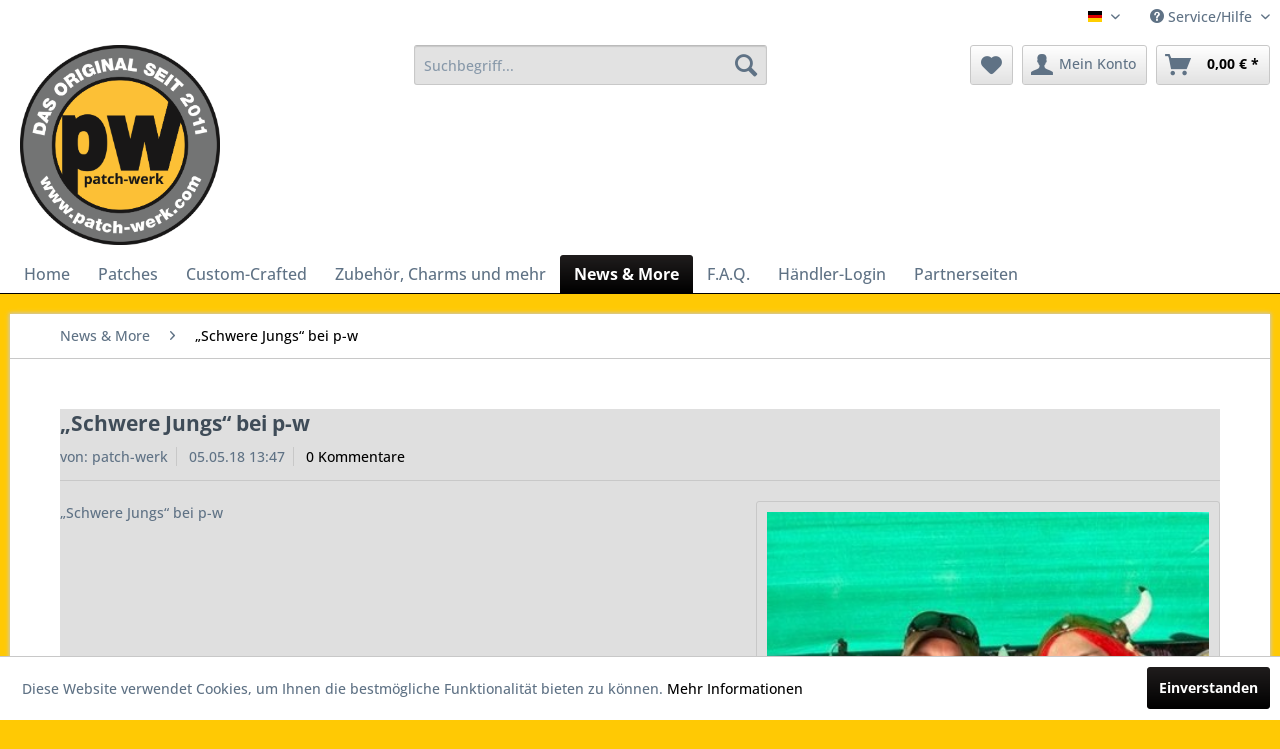

--- FILE ---
content_type: text/html; charset=UTF-8
request_url: https://www.patch-werk.com/de/news-more/schwere-jungs-bei-p-w
body_size: 9919
content:
<!DOCTYPE html> <html class="no-js" lang="de" itemscope="itemscope" itemtype="https://schema.org/WebPage"> <head> <meta charset="utf-8"> <meta name="author" content="" /> <meta name="robots" content="index,follow" /> <meta name="revisit-after" content="15 days" /> <meta name="keywords" content="" /> <meta name="description" content="„Schwere Jungs“ bei p-w https://www.facebook.com/patch.onkel/photos/a.748146265249843.1073741952.236255586438916/1884038648327260/?type=3" /> <meta property="og:type" content="article" /> <meta property="og:site_name" content="patch-werk" /> <meta property="og:title" content="„Schwere Jungs“ bei p-w" /> <meta property="og:description" content="„Schwere Jungs“ bei p-w https://www.facebook.com/patch.onkel/photos/a.748146265249843.1073741952.236255586438916/1884038648327260/?type=3" /> <meta property="article:author" content="patch-werk" /> <meta name="twitter:card" content="summary" /> <meta name="twitter:title" content="„Schwere Jungs“ bei p-w" /> <meta name="twitter:description" content="„Schwere Jungs“ bei p-w https://www.facebook.com/patch.onkel/photos/a.748146265249843.1073741952.236255586438916/1884038648327260/?type=3" /> <meta property="og:image" content="https://www.patch-werk.com/media/image/18/84/bd/2018-05-05_14-00-18_236255586438916_1884038684993923.jpg" /> <meta name="twitter:image" content="https://www.patch-werk.com/media/image/18/84/bd/2018-05-05_14-00-18_236255586438916_1884038684993923.jpg" /> <meta itemprop="copyrightHolder" content="patch-werk" /> <meta itemprop="copyrightYear" content="2014" /> <meta itemprop="isFamilyFriendly" content="False" /> <meta itemprop="image" content="https://www.patch-werk.com/media/image/53/d7/fa/patchwerk.png" /> <meta name="viewport" content="width=device-width, initial-scale=1.0"> <meta name="mobile-web-app-capable" content="yes"> <meta name="apple-mobile-web-app-title" content="patch-werk"> <meta name="apple-mobile-web-app-capable" content="yes"> <meta name="apple-mobile-web-app-status-bar-style" content="default"> <link rel="apple-touch-icon-precomposed" href="https://www.patch-werk.com/media/image/53/d7/fa/patchwerk.png"> <link rel="shortcut icon" href="https://www.patch-werk.com/media/image/53/d7/fa/patchwerk.png"> <meta name="msapplication-navbutton-color" content="#000000" /> <meta name="application-name" content="patch-werk" /> <meta name="msapplication-starturl" content="https://www.patch-werk.com/de/" /> <meta name="msapplication-window" content="width=1024;height=768" /> <meta name="msapplication-TileImage" content="https://www.patch-werk.com/media/image/53/d7/fa/patchwerk.png"> <meta name="msapplication-TileColor" content="#000000"> <meta name="theme-color" content="#000000" /> <link rel="canonical" href="https://www.patch-werk.com/de/news-more/schwere-jungs-bei-p-w" /> <link rel="alternate" type="application/rss+xml" title=" RSS" href=""/> <link rel="alternate" type="application/atom+xml" title=" ATOM" href=""/> <title itemprop="name">„Schwere Jungs“ bei p-w | News & More | patch-werk</title> <link href="/web/cache/1756277552_1eddb2e24798459b770014b9f49fa210.css" media="all" rel="stylesheet" type="text/css" /> <style>img.lazy,img.lazyloading {background: url("[data-uri]") no-repeat 50% 50%;background-size: 20%;}</style> </head> <body class="is--ctl-blog is--act-detail" > <div class="page-wrap"> <noscript class="noscript-main"> <div class="alert is--warning"> <div class="alert--icon"> <i class="icon--element icon--warning"></i> </div> <div class="alert--content"> Um patch-werk in vollem Umfang nutzen zu k&ouml;nnen, empfehlen wir Ihnen Javascript in Ihrem Browser zu aktiveren. </div> </div> </noscript> <header class="header-main"> <div class="top-bar"> <div class="container block-group"> <nav class="top-bar--navigation block" role="menubar">  <div class="top-bar--language navigation--entry"> <form method="post" class="language--form"> <div class="field--select"> <div class="language--flag de_DE">Deutsch</div> <div class="select-field"> <select name="__shop" class="language--select" data-auto-submit="true"> <option value="1" selected="selected"> Deutsch </option> <option value="2" > Englisch </option> </select> </div> <input type="hidden" name="__redirect" value="1"> </div> </form> </div>  <div class="navigation--entry entry--compare is--hidden" role="menuitem" aria-haspopup="true" data-drop-down-menu="true">   </div> <div class="navigation--entry entry--service has--drop-down" role="menuitem" aria-haspopup="true" data-drop-down-menu="true"> <i class="icon--service"></i> Service/Hilfe <ul class="service--list is--rounded" role="menu"> <li class="service--entry" role="menuitem"> <a class="service--link" href="https://www.patch-werk.com/de/disclaimer" title="Disclaimer" > Disclaimer </a> </li> <li class="service--entry" role="menuitem"> <a class="service--link" href="https://www.patch-werk.com/de/f.a.q." title="F.A.Q." target="_parent"> F.A.Q. </a> </li> <li class="service--entry" role="menuitem"> <a class="service--link" href="https://www.patch-werk.com/de/partnerseiten" title="Partnerseiten" > Partnerseiten </a> </li> <li class="service--entry" role="menuitem"> <a class="service--link" href="https://www.patch-werk.com/de/partnersites" title="Partnersites" > Partnersites </a> </li> <li class="service--entry" role="menuitem"> <a class="service--link" href="https://www.patch-werk.com/de/ueber-uns" title="Über uns" > Über uns </a> </li> <li class="service--entry" role="menuitem"> <a class="service--link" href="https://www.patch-werk.com/de/kontaktformular" title="Kontakt" target="_self"> Kontakt </a> </li> <li class="service--entry" role="menuitem"> <a class="service--link" href="https://www.patch-werk.com/de/widerrufsrecht" title="Widerrufsrecht" > Widerrufsrecht </a> </li> <li class="service--entry" role="menuitem"> <a class="service--link" href="https://www.patch-werk.com/de/datenschutz" title="Datenschutz" > Datenschutz </a> </li> <li class="service--entry" role="menuitem"> <a class="service--link" href="https://www.patch-werk.com/de/versandkostenpauschale" title="Versandkostenpauschale" > Versandkostenpauschale </a> </li> <li class="service--entry" role="menuitem"> <a class="service--link" href="https://www.patch-werk.com/de/agb" title="AGB" > AGB </a> </li> <li class="service--entry" role="menuitem"> <a class="service--link" href="https://www.patch-werk.com/de/impressum" title="Impressum" > Impressum </a> </li> </ul> </div> </nav> </div> </div> <div class="container header--navigation"> <div class="logo-main block-group" role="banner"> <div class="logo--shop block"> <a class="logo--link" href="https://www.patch-werk.com/de/" title="patch-werk - zur Startseite wechseln"> <picture> <source srcset="https://www.patch-werk.com/media/image/53/d7/fa/patchwerk.png" media="(min-width: 78.75em)"> <source srcset="https://www.patch-werk.com/media/image/53/d7/fa/patchwerk.png" media="(min-width: 64em)"> <source srcset="https://www.patch-werk.com/media/image/53/d7/fa/patchwerk.png" media="(min-width: 48em)"> <img srcset="https://www.patch-werk.com/media/image/53/d7/fa/patchwerk.png" alt="patch-werk - zur Startseite wechseln" /> </picture> </a> </div> </div> <nav class="shop--navigation block-group"> <ul class="navigation--list block-group" role="menubar"> <li class="navigation--entry entry--menu-left" role="menuitem"> <a class="entry--link entry--trigger btn is--icon-left" href="#offcanvas--left" data-offcanvas="true" data-offCanvasSelector=".sidebar-main" aria-label="Menü"> <i class="icon--menu"></i> Menü </a> </li> <li class="navigation--entry entry--search" role="menuitem" data-search="true" aria-haspopup="true" data-minLength="3"> <a class="btn entry--link entry--trigger" href="#show-hide--search" title="Suche anzeigen / schließen" aria-label="Suche anzeigen / schließen"> <i class="icon--search"></i> <span class="search--display">Suchen</span> </a> <form action="/de/search" method="get" class="main-search--form"> <input type="search" name="sSearch" aria-label="Suchbegriff..." class="main-search--field" autocomplete="off" autocapitalize="off" placeholder="Suchbegriff..." maxlength="30" /> <button type="submit" class="main-search--button" aria-label="Suchen"> <i class="icon--search"></i> <span class="main-search--text">Suchen</span> </button> <div class="form--ajax-loader">&nbsp;</div> </form> <div class="main-search--results"></div> </li>  <li class="navigation--entry entry--notepad" role="menuitem"> <a href="https://www.patch-werk.com/de/note" title="Merkzettel" aria-label="Merkzettel" class="btn"> <i class="icon--heart"></i> </a> </li> <li class="navigation--entry entry--account" role="menuitem" data-offcanvas="true" data-offCanvasSelector=".account--dropdown-navigation"> <a href="https://www.patch-werk.com/de/account" title="Mein Konto" aria-label="Mein Konto" class="btn is--icon-left entry--link account--link"> <i class="icon--account"></i> <span class="account--display"> Mein Konto </span> </a> </li> <li class="navigation--entry entry--cart" role="menuitem"> <a class="btn is--icon-left cart--link" href="https://www.patch-werk.com/de/checkout/cart" title="Warenkorb" aria-label="Warenkorb"> <span class="cart--display"> Warenkorb </span> <span class="badge is--primary is--minimal cart--quantity is--hidden">0</span> <i class="icon--basket"></i> <span class="cart--amount"> 0,00&nbsp;&euro; * </span> </a> <div class="ajax-loader">&nbsp;</div> </li>  </ul> </nav> <div class="container--ajax-cart" data-collapse-cart="true" data-displayMode="offcanvas"></div> </div> </header> <nav class="navigation-main"> <div class="container" data-menu-scroller="true" data-listSelector=".navigation--list.container" data-viewPortSelector=".navigation--list-wrapper"> <div class="navigation--list-wrapper"> <ul class="navigation--list container" role="menubar" itemscope="itemscope" itemtype="https://schema.org/SiteNavigationElement"> <li class="navigation--entry is--home" role="menuitem"><a class="navigation--link is--first" href="https://www.patch-werk.com/de/" title="Home" aria-label="Home" itemprop="url"><span itemprop="name">Home</span></a></li><li class="navigation--entry" role="menuitem"><a class="navigation--link" href="https://www.patch-werk.com/de/patches/" title="Patches" aria-label="Patches" itemprop="url"><span itemprop="name">Patches</span></a></li><li class="navigation--entry" role="menuitem"><a class="navigation--link" href="https://www.patch-werk.com/de/custom-crafted/" title="Custom-Crafted" aria-label="Custom-Crafted" itemprop="url"><span itemprop="name">Custom-Crafted</span></a></li><li class="navigation--entry" role="menuitem"><a class="navigation--link" href="https://www.patch-werk.com/de/zubehoer-charms-und-mehr/" title="Zubehör, Charms und mehr" aria-label="Zubehör, Charms und mehr" itemprop="url"><span itemprop="name">Zubehör, Charms und mehr</span></a></li><li class="navigation--entry is--active" role="menuitem"><a class="navigation--link is--active" href="https://www.patch-werk.com/de/news-more/" title="News & More" aria-label="News & More" itemprop="url"><span itemprop="name">News & More</span></a></li><li class="navigation--entry" role="menuitem"><a class="navigation--link" href="https://www.patch-werk.com/custom/index/sCustom/46" title="F.A.Q." aria-label="F.A.Q." itemprop="url"><span itemprop="name">F.A.Q.</span></a></li><li class="navigation--entry" role="menuitem"><a class="navigation--link" href="https://www.patch-werk.com/de/registerFC/index/sValidation/H" title="Händler-Login" aria-label="Händler-Login" itemprop="url"><span itemprop="name">Händler-Login</span></a></li><li class="navigation--entry" role="menuitem"><a class="navigation--link" href="https://www.patch-werk.com/de/partnerseiten/" title="Partnerseiten" aria-label="Partnerseiten" itemprop="url"><span itemprop="name">Partnerseiten</span></a></li> </ul> </div> <div class="advanced-menu" data-advanced-menu="true" data-hoverDelay="250"> <div class="menu--container"> <div class="button-container"> <a href="https://www.patch-werk.com/de/patches/" class="button--category" aria-label="Zur Kategorie Patches" title="Zur Kategorie Patches"> <i class="icon--arrow-right"></i> Zur Kategorie Patches </a> <span class="button--close"> <i class="icon--cross"></i> </span> </div> <div class="content--wrapper has--content"> <ul class="menu--list menu--level-0 columns--4" style="width: 100%;"> <li class="menu--list-item item--level-0" style="width: 100%"> <a href="https://www.patch-werk.com/de/patches/corona/" class="menu--list-item-link" aria-label="CORONA " title="CORONA ">CORONA </a> </li> <li class="menu--list-item item--level-0" style="width: 100%"> <a href="https://www.patch-werk.com/de/patches/bbq/" class="menu--list-item-link" aria-label="BBQ " title="BBQ ">BBQ </a> </li> <li class="menu--list-item item--level-0" style="width: 100%"> <a href="https://www.patch-werk.com/de/patches/punishersculls/" class="menu--list-item-link" aria-label="PUNISHER/SCULLs " title="PUNISHER/SCULLs ">PUNISHER/SCULLs </a> </li> <li class="menu--list-item item--level-0" style="width: 100%"> <a href="https://www.patch-werk.com/de/patches/oeffentlicher-dienst/" class="menu--list-item-link" aria-label="ÖFFENTLICHER DIENST " title="ÖFFENTLICHER DIENST ">ÖFFENTLICHER DIENST </a> </li> <li class="menu--list-item item--level-0" style="width: 100%"> <a href="https://www.patch-werk.com/de/patches/wikingermittelalter-und-dergleichen/" class="menu--list-item-link" aria-label="WIKINGER/MITTELALTER und dergleichen" title="WIKINGER/MITTELALTER und dergleichen">WIKINGER/MITTELALTER und dergleichen</a> </li> <li class="menu--list-item item--level-0" style="width: 100%"> <a href="https://www.patch-werk.com/de/patches/kupa-patches/" class="menu--list-item-link" aria-label="KUPA-PATCHES" title="KUPA-PATCHES">KUPA-PATCHES</a> </li> <li class="menu--list-item item--level-0" style="width: 100%"> <a href="https://www.patch-werk.com/de/patches/hex-patches/" class="menu--list-item-link" aria-label="HEX-PATCHES" title="HEX-PATCHES">HEX-PATCHES</a> </li> <li class="menu--list-item item--level-0" style="width: 100%"> <a href="https://www.patch-werk.com/de/patches/sale/" class="menu--list-item-link" aria-label="% SALE %" title="% SALE %">% SALE %</a> </li> <li class="menu--list-item item--level-0" style="width: 100%"> <a href="https://www.patch-werk.com/de/patches/stickeraufkleber/" class="menu--list-item-link" aria-label="STICKER/AUFKLEBER" title="STICKER/AUFKLEBER">STICKER/AUFKLEBER</a> </li> <li class="menu--list-item item--level-0" style="width: 100%"> <a href="https://www.patch-werk.com/de/patches/paintballairsoft/" class="menu--list-item-link" aria-label="PAINTBALL/AIRSOFT " title="PAINTBALL/AIRSOFT ">PAINTBALL/AIRSOFT </a> </li> <li class="menu--list-item item--level-0" style="width: 100%"> <a href="https://www.patch-werk.com/de/patches/moralefun/" class="menu--list-item-link" aria-label="MORALE/FUN " title="MORALE/FUN ">MORALE/FUN </a> </li> <li class="menu--list-item item--level-0" style="width: 100%"> <a href="https://www.patch-werk.com/de/patches/nationalinternational/" class="menu--list-item-link" aria-label="NATIONAL/INTERNATIONAL " title="NATIONAL/INTERNATIONAL ">NATIONAL/INTERNATIONAL </a> </li> </ul> </div> </div> <div class="menu--container"> <div class="button-container"> <a href="https://www.patch-werk.com/de/custom-crafted/" class="button--category" aria-label="Zur Kategorie Custom-Crafted" title="Zur Kategorie Custom-Crafted"> <i class="icon--arrow-right"></i> Zur Kategorie Custom-Crafted </a> <span class="button--close"> <i class="icon--cross"></i> </span> </div> <div class="content--wrapper has--content has--teaser"> <ul class="menu--list menu--level-0 columns--2" style="width: 50%;"> <li class="menu--list-item item--level-0" style="width: 100%"> <a href="https://www.patch-werk.com/de/custom-big-back-plate" class="menu--list-item-link" aria-label="Big Back Plate" title="Big Back Plate">Big Back Plate</a> </li> </ul> <div class="menu--delimiter" style="right: 50%;"></div> <div class="menu--teaser" style="width: 50%;"> <div class="teaser--text"> CUSTOM-CRAFTED 3D RUBBER MORALE PATCHES und PVC PATCHES MIT HAKENKLETT EXKLUSIV VON patch-werk Darum sind unsere Patches die Besten für Dein Logo, egal ob Rubber/ PVC Patch oder aus Nylon Waschbar und abwaschbar Mit Hakenklett-Rückseite... <a class="teaser--text-link" href="https://www.patch-werk.com/de/custom-crafted/" aria-label="mehr erfahren" title="mehr erfahren"> mehr erfahren </a> </div> </div> </div> </div> <div class="menu--container"> <div class="button-container"> <a href="https://www.patch-werk.com/de/zubehoer-charms-und-mehr/" class="button--category" aria-label="Zur Kategorie Zubehör, Charms und mehr" title="Zur Kategorie Zubehör, Charms und mehr"> <i class="icon--arrow-right"></i> Zur Kategorie Zubehör, Charms und mehr </a> <span class="button--close"> <i class="icon--cross"></i> </span> </div> </div> <div class="menu--container"> <div class="button-container"> <a href="https://www.patch-werk.com/de/news-more/" class="button--category" aria-label="Zur Kategorie News &amp; More" title="Zur Kategorie News &amp; More"> <i class="icon--arrow-right"></i> Zur Kategorie News & More </a> <span class="button--close"> <i class="icon--cross"></i> </span> </div> </div> <div class="menu--container"> <div class="button-container"> <a href="https://www.patch-werk.com/custom/index/sCustom/46" class="button--category" aria-label="Zur Kategorie F.A.Q." title="Zur Kategorie F.A.Q."> <i class="icon--arrow-right"></i> Zur Kategorie F.A.Q. </a> <span class="button--close"> <i class="icon--cross"></i> </span> </div> </div> <div class="menu--container"> <div class="button-container"> <a href="https://www.patch-werk.com/de/registerFC/index/sValidation/H" class="button--category" aria-label="Zur Kategorie Händler-Login" title="Zur Kategorie Händler-Login"> <i class="icon--arrow-right"></i> Zur Kategorie Händler-Login </a> <span class="button--close"> <i class="icon--cross"></i> </span> </div> </div> <div class="menu--container"> <div class="button-container"> <a href="https://www.patch-werk.com/de/partnerseiten/" class="button--category" aria-label="Zur Kategorie Partnerseiten" title="Zur Kategorie Partnerseiten"> <i class="icon--arrow-right"></i> Zur Kategorie Partnerseiten </a> <span class="button--close"> <i class="icon--cross"></i> </span> </div> <div class="content--wrapper has--teaser"> <div class="menu--teaser" style="width: 100%;"> <div class="teaser--text"> &nbsp; &nbsp; &nbsp; <a class="teaser--text-link" href="https://www.patch-werk.com/de/partnerseiten/" aria-label="mehr erfahren" title="mehr erfahren"> mehr erfahren </a> </div> </div> </div> </div> </div> </div> </nav> <section class="content-main container block-group"> <nav class="content--breadcrumb block"> <ul class="breadcrumb--list" role="menu" itemscope itemtype="https://schema.org/BreadcrumbList"> <li role="menuitem" class="breadcrumb--entry" itemprop="itemListElement" itemscope itemtype="https://schema.org/ListItem"> <a class="breadcrumb--link" href="https://www.patch-werk.com/de/news-more/" title="News &amp; More" itemprop="item"> <link itemprop="url" href="https://www.patch-werk.com/de/news-more/" /> <span class="breadcrumb--title" itemprop="name">News & More</span> </a> <meta itemprop="position" content="0" /> </li> <li role="none" class="breadcrumb--separator"> <i class="icon--arrow-right"></i> </li> <li role="menuitem" class="breadcrumb--entry is--active" itemprop="itemListElement" itemscope itemtype="https://schema.org/ListItem"> <a class="breadcrumb--link" href="https://www.patch-werk.com/de/news-more/schwere-jungs-bei-p-w" title="„Schwere Jungs“ bei p-w" itemprop="item"> <link itemprop="url" href="https://www.patch-werk.com/de/news-more/schwere-jungs-bei-p-w" /> <span class="breadcrumb--title" itemprop="name">„Schwere Jungs“ bei p-w</span> </a> <meta itemprop="position" content="1" /> </li> </ul> </nav> <div class="content-main--inner"> <aside class="sidebar-main off-canvas"> <div class="navigation--smartphone"> <ul class="navigation--list "> <li class="navigation--entry entry--close-off-canvas"> <a href="#close-categories-menu" title="Menü schließen" class="navigation--link"> Menü schließen <i class="icon--arrow-right"></i> </a> </li> </ul> <div class="mobile--switches">  <div class="top-bar--language navigation--entry"> <form method="post" class="language--form"> <div class="field--select"> <div class="language--flag de_DE">Deutsch</div> <div class="select-field"> <select name="__shop" class="language--select" data-auto-submit="true"> <option value="1" selected="selected"> Deutsch </option> <option value="2" > Englisch </option> </select> </div> <input type="hidden" name="__redirect" value="1"> </div> </form> </div>  </div> </div> <div class="sidebar--categories-wrapper" data-subcategory-nav="true" data-mainCategoryId="3" data-categoryId="0" data-fetchUrl=""> <div class="categories--headline navigation--headline"> Kategorien </div> <div class="sidebar--categories-navigation"> <ul class="sidebar--navigation categories--navigation navigation--list is--drop-down is--level0 is--rounded" role="menu"> <li class="navigation--entry has--sub-children" role="menuitem"> <a class="navigation--link link--go-forward" href="https://www.patch-werk.com/de/patches/" data-categoryId="4" data-fetchUrl="/de/widgets/listing/getCategory/categoryId/4" title="Patches" > Patches <span class="is--icon-right"> <i class="icon--arrow-right"></i> </span> </a> </li> <li class="navigation--entry has--sub-children" role="menuitem"> <a class="navigation--link link--go-forward" href="https://www.patch-werk.com/de/custom-crafted/" data-categoryId="31" data-fetchUrl="/de/widgets/listing/getCategory/categoryId/31" title="Custom-Crafted" > Custom-Crafted <span class="is--icon-right"> <i class="icon--arrow-right"></i> </span> </a> </li> <li class="navigation--entry" role="menuitem"> <a class="navigation--link" href="https://www.patch-werk.com/de/zubehoer-charms-und-mehr/" data-categoryId="49" data-fetchUrl="/de/widgets/listing/getCategory/categoryId/49" title="Zubehör, Charms und mehr" > Zubehör, Charms und mehr </a> </li> <li class="navigation--entry is--active" role="menuitem"> <a class="navigation--link is--active" href="https://www.patch-werk.com/de/news-more/" data-categoryId="16" data-fetchUrl="/de/widgets/listing/getCategory/categoryId/16" title="News &amp; More" > News & More </a> </li> <li class="navigation--entry" role="menuitem"> <a class="navigation--link" href="https://www.patch-werk.com/custom/index/sCustom/46" data-categoryId="38" data-fetchUrl="/de/widgets/listing/getCategory/categoryId/38" title="F.A.Q." > F.A.Q. </a> </li> <li class="navigation--entry" role="menuitem"> <a class="navigation--link" href="https://www.patch-werk.com/de/registerFC/index/sValidation/H" data-categoryId="47" data-fetchUrl="/de/widgets/listing/getCategory/categoryId/47" title="Händler-Login" > Händler-Login </a> </li> <li class="navigation--entry" role="menuitem"> <a class="navigation--link" href="https://www.patch-werk.com/de/partnerseiten/" data-categoryId="77" data-fetchUrl="/de/widgets/listing/getCategory/categoryId/77" title="Partnerseiten" > Partnerseiten </a> </li> </ul> </div> <div class="shop-sites--container is--rounded"> <div class="shop-sites--headline navigation--headline"> Informationen </div> <ul class="shop-sites--navigation sidebar--navigation navigation--list is--drop-down is--level0" role="menu"> <li class="navigation--entry" role="menuitem"> <a class="navigation--link" href="https://www.patch-werk.com/de/disclaimer" title="Disclaimer" data-categoryId="43" data-fetchUrl="/de/widgets/listing/getCustomPage/pageId/43" > Disclaimer </a> </li> <li class="navigation--entry" role="menuitem"> <a class="navigation--link" href="https://www.patch-werk.com/de/f.a.q." title="F.A.Q." data-categoryId="46" data-fetchUrl="/de/widgets/listing/getCustomPage/pageId/46" target="_parent"> F.A.Q. </a> </li> <li class="navigation--entry" role="menuitem"> <a class="navigation--link" href="https://www.patch-werk.com/de/partnerseiten" title="Partnerseiten" data-categoryId="51" data-fetchUrl="/de/widgets/listing/getCustomPage/pageId/51" > Partnerseiten </a> </li> <li class="navigation--entry" role="menuitem"> <a class="navigation--link" href="https://www.patch-werk.com/de/partnersites" title="Partnersites" data-categoryId="52" data-fetchUrl="/de/widgets/listing/getCustomPage/pageId/52" > Partnersites </a> </li> <li class="navigation--entry" role="menuitem"> <a class="navigation--link" href="https://www.patch-werk.com/de/ueber-uns" title="Über uns" data-categoryId="9" data-fetchUrl="/de/widgets/listing/getCustomPage/pageId/9" > Über uns </a> </li> <li class="navigation--entry" role="menuitem"> <a class="navigation--link" href="https://www.patch-werk.com/de/kontaktformular" title="Kontakt" data-categoryId="1" data-fetchUrl="/de/widgets/listing/getCustomPage/pageId/1" target="_self"> Kontakt </a> </li> <li class="navigation--entry" role="menuitem"> <a class="navigation--link" href="https://www.patch-werk.com/de/widerrufsrecht" title="Widerrufsrecht" data-categoryId="8" data-fetchUrl="/de/widgets/listing/getCustomPage/pageId/8" > Widerrufsrecht </a> </li> <li class="navigation--entry" role="menuitem"> <a class="navigation--link" href="https://www.patch-werk.com/de/datenschutz" title="Datenschutz" data-categoryId="7" data-fetchUrl="/de/widgets/listing/getCustomPage/pageId/7" > Datenschutz </a> </li> <li class="navigation--entry" role="menuitem"> <a class="navigation--link" href="https://www.patch-werk.com/de/versandkostenpauschale" title="Versandkostenpauschale" data-categoryId="47" data-fetchUrl="/de/widgets/listing/getCustomPage/pageId/47" > Versandkostenpauschale </a> </li> <li class="navigation--entry" role="menuitem"> <a class="navigation--link" href="https://www.patch-werk.com/de/agb" title="AGB" data-categoryId="4" data-fetchUrl="/de/widgets/listing/getCustomPage/pageId/4" > AGB </a> </li> <li class="navigation--entry" role="menuitem"> <a class="navigation--link" href="https://www.patch-werk.com/de/impressum" title="Impressum" data-categoryId="3" data-fetchUrl="/de/widgets/listing/getCustomPage/pageId/3" > Impressum </a> </li> </ul> </div> </div> </aside> <div class="content--wrapper"> <div class="blog--detail panel block-group"> <div class="blog--detail-content blog--box block" itemscope itemtype="https://schema.org/BlogPosting"> <meta itemprop="image" content="https://www.patch-werk.com/media/image/e6/3f/eb/2018-05-05_14-00-18_236255586438916_1884038684993923_600x600.jpg"> <meta itemprop="dateModified" content="2018-05-05T13:47:17+02:00"> <meta itemprop="description" content="„Schwere Jungs“ bei p-w"> <meta itemprop="mainEntityOfPage" content="https://www.patch-werk.com/de/news-more/schwere-jungs-bei-p-w"> <div itemprop="publisher" itemscope itemtype="https://schema.org/Organization"> <meta itemprop="name" content="patch-werk"> <div itemprop="logo" itemscope itemtype="https://schema.org/ImageObject"> <meta itemprop="url" content="https://www.patch-werk.com/media/image/53/d7/fa/patchwerk.png"> </div> </div> <meta itemprop="wordCount" content="13"> <div class="blog--detail-header"> <h1 class="blog--detail-headline" itemprop="name">„Schwere Jungs“ bei p-w</h1> <meta itemprop="headline" content="„Schwere Jungs“ bei p-w"> <div class="blog--box-metadata"> <span class="blog--metadata-author blog--metadata is--first" itemprop="author" itemscope itemtype="https://schema.org/Person">von: <span itemprop="name">patch-werk</span></span> <span class="blog--metadata-date blog--metadata" itemprop="datePublished" content="2018-05-05T13:47:17+02:00">05.05.18 13:47</span> <span class="blog--metadata-comments blog--metadata"> <a data-scroll="true" data-scrollTarget="#blog--comments-start" href="#blog--comments-start" title="Zu den Kommentaren des Artikels">0 Kommentare</a> </span> </div> </div> <div class="blog--detail-box-content block"> <div class="blog--detail-description block" itemprop="articleBody"> <div class="blog--detail-image-container block"> <div class="blog--detail-images block"> <a href="https://www.patch-werk.com/media/image/18/84/bd/2018-05-05_14-00-18_236255586438916_1884038684993923.jpg" data-lightbox="true" title="2018-05-05_14-00-18_236255586438916_1884038684993923" class="link--blog-image"> <img srcset="https://www.patch-werk.com/media/image/e6/3f/eb/2018-05-05_14-00-18_236255586438916_1884038684993923_600x600.jpg, https://www.patch-werk.com/media/image/86/d4/fe/2018-05-05_14-00-18_236255586438916_1884038684993923_600x600@2x.jpg 2x" src="https://www.patch-werk.com/media/image/e6/3f/eb/2018-05-05_14-00-18_236255586438916_1884038684993923_600x600.jpg" class="blog--image panel has--border is--rounded" alt="2018-05-05_14-00-18_236255586438916_1884038684993923" title="2018-05-05_14-00-18_236255586438916_1884038684993923"/> </a> </div> <div class="blog--detail-thumbnails block"> </div> </div> <p>„Schwere Jungs“ bei p-w </p><p><a target="_blank" title="Link in neuem Fenster öffnen" href="https://www.facebook.com/patch.onkel/photos/a.748146265249843.1073741952.236255586438916/1884038648327260/?type=3" rel="nofollow noopener">https://www.facebook.com/patch.onkel/photos/a.748146265249843.1073741952.236255586438916/1884038648327260/?type=3</a></p> </div> <div class="blog--detail-tags block"> </div> <div class="blog--bookmarks block"> <div class="blog--bookmarks-icons"> <a href="https://twitter.com/intent/tweet?text=%E2%80%9ESchwere%20Jungs%E2%80%9C%20bei%20p-w+-+https://www.patch-werk.com/de/news-more/schwere-jungs-bei-p-w" title="Twittere diesen Artikel" class="blog--bookmark icon--twitter2" rel="nofollow" target="_blank"> </a> <a href="https://www.facebook.com/share.php?v=4&amp;src=bm&amp;u=https://www.patch-werk.com/de/news-more/schwere-jungs-bei-p-w&amp;t=%E2%80%9ESchwere%20Jungs%E2%80%9C%20bei%20p-w" title="Empfehle diesen Artikel bei Facebook" class="blog--bookmark icon--facebook2" rel="nofollow" target="_blank"> </a> </div> </div> </div> </div> <div id="blog--comments-start" class="blog--comments-wrapper block"> <div class="blog--comments panel has--border is--rounded">  <div class="blog--comments-form"> <div class="comments--actions"> <a class="btn is--primary is--icon-right btn--create-entry" title="Kommentar schreiben" rel="nofollow" data-collapse-panel="true" data-collapseTarget=".comment--collapse-target"> Kommentar schreiben <i class="icon--arrow-right"></i> </a> </div> <div class="blog--comments-form-errors"> </div> <form method="post" class="comment--collapse-target" action="https://www.patch-werk.com/de/blog/rating/blogArticle/290#blog--comments-start"> <div class="form--comment-add"> <div class="blog--comments-name"> <input name="name" type="text" placeholder="Ihr Name*" required="required" aria-required="true" value="" class="input--field" /> </div> <div class="blog--comments-email"> <input name="eMail" type="email" placeholder="Ihre E-Mail-Adresse*" required="required" aria-required="true" value="" class="input--field" /> </div> <div class="blog--comments-summary"> <input name="headline" type="text" placeholder="Zusammenfassung*" required="required" aria-required="true" value="" class="input--field" /> </div> <div class="blog--comments-voting select-field"> <select required="required" aria-required="true" name="points" class="text"> <option value="">Bewertung*</option> <option value="10">10 sehr gut</option> <option value="9">9</option> <option value="8">8</option> <option value="7">7</option> <option value="6">6</option> <option value="5">5</option> <option value="4">4</option> <option value="3">3</option> <option value="2">2</option> <option value="1">1 sehr schlecht</option> </select> </div> <div class="blog--comments-opinion"> <textarea name="comment" type="text" placeholder="Ihre Meinung:" class="input--field" rows="5" cols="5">
                            
                        </textarea> </div> <div> <div class="captcha--placeholder" data-captcha="true" data-src="/de/widgets/Captcha/getCaptchaByName/captchaName/default" data-errorMessage="Bitte füllen Sie das Captcha-Feld korrekt aus." data-hasError="true"> </div> <input type="hidden" name="captchaName" value="default" /> </div> <p class="required--notice">Die mit einem * markierten Felder sind Pflichtfelder.</p> <p class="privacy-information block-group"> <input name="privacy-checkbox" type="checkbox" id="privacy-checkbox" required="required" aria-label="Ich habe die Datenschutzbestimmungen zur Kenntnis genommen." aria-required="true" value="1" class="is--required" /> <label for="privacy-checkbox"> Ich habe die <a title="Datenschutzbestimmungen" href="https://www.patch-werk.com/de/datenschutz" target="_blank">Datenschutzbestimmungen</a> zur Kenntnis genommen. </label> </p> <input class="btn is--primary" type="submit" name="Submit" value="Speichern" /> </div> </form> </div>  </div> </div> </div> </div> </div> </section> <footer class="footer-main"> <div class="container"> <div class="footer--columns block-group"> <div class="footer--column column--hotline is--first block"> <div class="column--headline">Service Hotline</div> <div class="column--content"> <p class="column--desc">Telefonische Unterstützung und Beratung unter:<br /><br /><a href="tel:+4961828202988" class="footer--phone-link">+49/(0)6182 - 8202988</a><br/>Mo-Fr, 09:00 - 17:00 Uhr</p> </div> </div> <div class="footer--column column--menu block"> <div class="column--headline">Shop Service</div> <nav class="column--navigation column--content"> <ul class="navigation--list" role="menu"> <li class="navigation--entry" role="menuitem"> <a class="navigation--link" href="https://www.patch-werk.com/de/partnerseiten" title="Partnerseiten"> Partnerseiten </a> </li> <li class="navigation--entry" role="menuitem"> <a class="navigation--link" href="https://www.patch-werk.com/de/versandkostenpauschale" title="Versandkostenpauschale"> Versandkostenpauschale </a> </li> </ul> </nav> </div> <div class="footer--column column--menu block"> <div class="column--headline">Informationen</div> <nav class="column--navigation column--content"> <ul class="navigation--list" role="menu"> <li class="navigation--entry" role="menuitem"> <a class="navigation--link" href="https://www.patch-werk.com/de/disclaimer" title="Disclaimer"> Disclaimer </a> </li> <li class="navigation--entry" role="menuitem"> <a class="navigation--link" href="https://www.patch-werk.com/de/ueber-uns" title="Über uns"> Über uns </a> </li> <li class="navigation--entry" role="menuitem"> <a class="navigation--link" href="https://www.patch-werk.com/de/widerrufsrecht" title="Widerrufsrecht"> Widerrufsrecht </a> </li> <li class="navigation--entry" role="menuitem"> <a class="navigation--link" href="https://www.patch-werk.com/de/datenschutz" title="Datenschutz"> Datenschutz </a> </li> <li class="navigation--entry" role="menuitem"> <a class="navigation--link" href="https://www.patch-werk.com/de/agb" title="AGB"> AGB </a> </li> <li class="navigation--entry" role="menuitem"> <a class="navigation--link" href="https://www.patch-werk.com/de/impressum" title="Impressum"> Impressum </a> </li> </ul> </nav> </div> </div> <div class="footer--bottom"> <div class="footer--vat-info"> <p class="vat-info--text"> * Alle Preise inkl. gesetzl. Mehrwertsteuer zzgl. <a title="Versandkosten" href="https://www.patch-werk.com/de/versandkosten">Versandkosten</a>, falls nicht anders beschrieben </p> </div> <div class="container footer-minimal"> <div class="footer--service-menu"> <ul class="service--list is--rounded" role="menu"> <li class="service--entry" role="menuitem"> <a class="service--link" href="https://www.patch-werk.com/de/disclaimer" title="Disclaimer" > Disclaimer </a> </li> <li class="service--entry" role="menuitem"> <a class="service--link" href="https://www.patch-werk.com/de/f.a.q." title="F.A.Q." target="_parent"> F.A.Q. </a> </li> <li class="service--entry" role="menuitem"> <a class="service--link" href="https://www.patch-werk.com/de/partnerseiten" title="Partnerseiten" > Partnerseiten </a> </li> <li class="service--entry" role="menuitem"> <a class="service--link" href="https://www.patch-werk.com/de/partnersites" title="Partnersites" > Partnersites </a> </li> <li class="service--entry" role="menuitem"> <a class="service--link" href="https://www.patch-werk.com/de/ueber-uns" title="Über uns" > Über uns </a> </li> <li class="service--entry" role="menuitem"> <a class="service--link" href="https://www.patch-werk.com/de/kontaktformular" title="Kontakt" target="_self"> Kontakt </a> </li> <li class="service--entry" role="menuitem"> <a class="service--link" href="https://www.patch-werk.com/de/widerrufsrecht" title="Widerrufsrecht" > Widerrufsrecht </a> </li> <li class="service--entry" role="menuitem"> <a class="service--link" href="https://www.patch-werk.com/de/datenschutz" title="Datenschutz" > Datenschutz </a> </li> <li class="service--entry" role="menuitem"> <a class="service--link" href="https://www.patch-werk.com/de/versandkostenpauschale" title="Versandkostenpauschale" > Versandkostenpauschale </a> </li> <li class="service--entry" role="menuitem"> <a class="service--link" href="https://www.patch-werk.com/de/agb" title="AGB" > AGB </a> </li> <li class="service--entry" role="menuitem"> <a class="service--link" href="https://www.patch-werk.com/de/impressum" title="Impressum" > Impressum </a> </li> </ul> </div> </div> <div class="footer--vat-info copyright"> <img class="footerlogo" src="https://www.patch-werk.com/media/image/53/d7/fa/patchwerk.png" alt="Copyright" width="64"><br> </div> </div> </div> </footer> </div> <div class="page-wrap--cookie-permission is--hidden" data-cookie-permission="true" data-urlPrefix="https://www.patch-werk.com/de/" data-title="Cookie-Richtlinien" data-cookieTimeout="60" data-shopId="1"> <div class="cookie-permission--container cookie-mode--0"> <div class="cookie-permission--content"> Diese Website verwendet Cookies, um Ihnen die bestmögliche Funktionalität bieten zu können. <a title="Mehr&nbsp;Informationen" class="cookie-permission--privacy-link" href="https://www.patch-werk.com/datenschutz"> Mehr&nbsp;Informationen </a> </div> <div class="cookie-permission--button"> <a href="#" class="cookie-permission--accept-button btn is--primary is--large is--center"> Einverstanden </a> </div> </div> </div> <script id="footer--js-inline">
var timeNow = 1770003199;
var secureShop = true;
var asyncCallbacks = [];
document.asyncReady = function (callback) {
asyncCallbacks.push(callback);
};
var controller = controller || {"home":"https:\/\/www.patch-werk.com\/de\/","vat_check_enabled":"","vat_check_required":"","register":"https:\/\/www.patch-werk.com\/de\/register","checkout":"https:\/\/www.patch-werk.com\/de\/checkout","ajax_search":"https:\/\/www.patch-werk.com\/de\/ajax_search","ajax_cart":"https:\/\/www.patch-werk.com\/de\/checkout\/ajaxCart","ajax_validate":"https:\/\/www.patch-werk.com\/de\/register","ajax_add_article":"https:\/\/www.patch-werk.com\/de\/checkout\/addArticle","ajax_listing":"\/de\/widgets\/listing\/listingCount","ajax_cart_refresh":"https:\/\/www.patch-werk.com\/de\/checkout\/ajaxAmount","ajax_address_selection":"https:\/\/www.patch-werk.com\/de\/address\/ajaxSelection","ajax_address_editor":"https:\/\/www.patch-werk.com\/de\/address\/ajaxEditor"};
var snippets = snippets || { "noCookiesNotice": "Es wurde festgestellt, dass Cookies in Ihrem Browser deaktiviert sind. Um patch\x2Dwerk in vollem Umfang nutzen zu k\u00f6nnen, empfehlen wir Ihnen, Cookies in Ihrem Browser zu aktiveren." };
var themeConfig = themeConfig || {"offcanvasOverlayPage":true};
var lastSeenProductsConfig = lastSeenProductsConfig || {"baseUrl":"\/de","shopId":1,"noPicture":"\/themes\/Frontend\/Responsive\/frontend\/_public\/src\/img\/no-picture.jpg","productLimit":"5","currentArticle":{"articleId":null,"linkDetailsRewritten":null,"articleName":null,"imageTitle":null,"images":[]}};
var csrfConfig = csrfConfig || {"generateUrl":"\/de\/csrftoken","basePath":"\/","shopId":1};
var statisticDevices = [
{ device: 'mobile', enter: 0, exit: 767 },
{ device: 'tablet', enter: 768, exit: 1259 },
{ device: 'desktop', enter: 1260, exit: 5160 }
];
var cookieRemoval = cookieRemoval || 0;
var iesLazyLoadingEffect = 'show',
iesLazyLoadingEffectTime = '0',
iesLazyLoadingInstantLoad = ('1' === '1'),
iesLazyLoadingPreloadAfterLoad = ('' === '1');
</script> <script>
var datePickerGlobalConfig = datePickerGlobalConfig || {
locale: {
weekdays: {
shorthand: ['So', 'Mo', 'Di', 'Mi', 'Do', 'Fr', 'Sa'],
longhand: ['Sonntag', 'Montag', 'Dienstag', 'Mittwoch', 'Donnerstag', 'Freitag', 'Samstag']
},
months: {
shorthand: ['Jan', 'Feb', 'Mär', 'Apr', 'Mai', 'Jun', 'Jul', 'Aug', 'Sep', 'Okt', 'Nov', 'Dez'],
longhand: ['Januar', 'Februar', 'März', 'April', 'Mai', 'Juni', 'Juli', 'August', 'September', 'Oktober', 'November', 'Dezember']
},
firstDayOfWeek: 1,
weekAbbreviation: 'KW',
rangeSeparator: ' bis ',
scrollTitle: 'Zum Wechseln scrollen',
toggleTitle: 'Zum Öffnen klicken',
daysInMonth: [31, 28, 31, 30, 31, 30, 31, 31, 30, 31, 30, 31]
},
dateFormat: 'Y-m-d',
timeFormat: ' H:i:S',
altFormat: 'j. F Y',
altTimeFormat: ' - H:i'
};
</script> <iframe id="refresh-statistics" width="0" height="0" style="display:none;"></iframe> <script>
/**
* @returns { boolean }
*/
function hasCookiesAllowed () {
if (window.cookieRemoval === 0) {
return true;
}
if (window.cookieRemoval === 1) {
if (document.cookie.indexOf('cookiePreferences') !== -1) {
return true;
}
return document.cookie.indexOf('cookieDeclined') === -1;
}
/**
* Must be cookieRemoval = 2, so only depends on existence of `allowCookie`
*/
return document.cookie.indexOf('allowCookie') !== -1;
}
/**
* @returns { boolean }
*/
function isDeviceCookieAllowed () {
var cookiesAllowed = hasCookiesAllowed();
if (window.cookieRemoval !== 1) {
return cookiesAllowed;
}
return cookiesAllowed && document.cookie.indexOf('"name":"x-ua-device","active":true') !== -1;
}
function isSecure() {
return window.secureShop !== undefined && window.secureShop === true;
}
(function(window, document) {
var par = document.location.search.match(/sPartner=([^&])+/g),
pid = (par && par[0]) ? par[0].substring(9) : null,
cur = document.location.protocol + '//' + document.location.host,
ref = document.referrer.indexOf(cur) === -1 ? document.referrer : null,
url = "/de/widgets/index/refreshStatistic",
pth = document.location.pathname.replace("https://www.patch-werk.com/de/", "/");
url += url.indexOf('?') === -1 ? '?' : '&';
url += 'requestPage=' + encodeURIComponent(pth);
url += '&requestController=' + encodeURI("blog");
if(pid) { url += '&partner=' + pid; }
if(ref) { url += '&referer=' + encodeURIComponent(ref); }
url += '&blogId=' + encodeURI("290");
if (isDeviceCookieAllowed()) {
var i = 0,
device = 'desktop',
width = window.innerWidth,
breakpoints = window.statisticDevices;
if (typeof width !== 'number') {
width = (document.documentElement.clientWidth !== 0) ? document.documentElement.clientWidth : document.body.clientWidth;
}
for (; i < breakpoints.length; i++) {
if (width >= ~~(breakpoints[i].enter) && width <= ~~(breakpoints[i].exit)) {
device = breakpoints[i].device;
}
}
document.cookie = 'x-ua-device=' + device + '; path=/' + (isSecure() ? '; secure;' : '');
}
document
.getElementById('refresh-statistics')
.src = url;
})(window, document);
</script> <script async src="/web/cache/1756277552_1eddb2e24798459b770014b9f49fa210.js" id="main-script"></script> <script>
/**
* Wrap the replacement code into a function to call it from the outside to replace the method when necessary
*/
var replaceAsyncReady = window.replaceAsyncReady = function() {
document.asyncReady = function (callback) {
if (typeof callback === 'function') {
window.setTimeout(callback.apply(document), 0);
}
};
};
document.getElementById('main-script').addEventListener('load', function() {
if (!asyncCallbacks) {
return false;
}
for (var i = 0; i < asyncCallbacks.length; i++) {
if (typeof asyncCallbacks[i] === 'function') {
asyncCallbacks[i].call(document);
}
}
replaceAsyncReady();
});
</script> </body> </html>